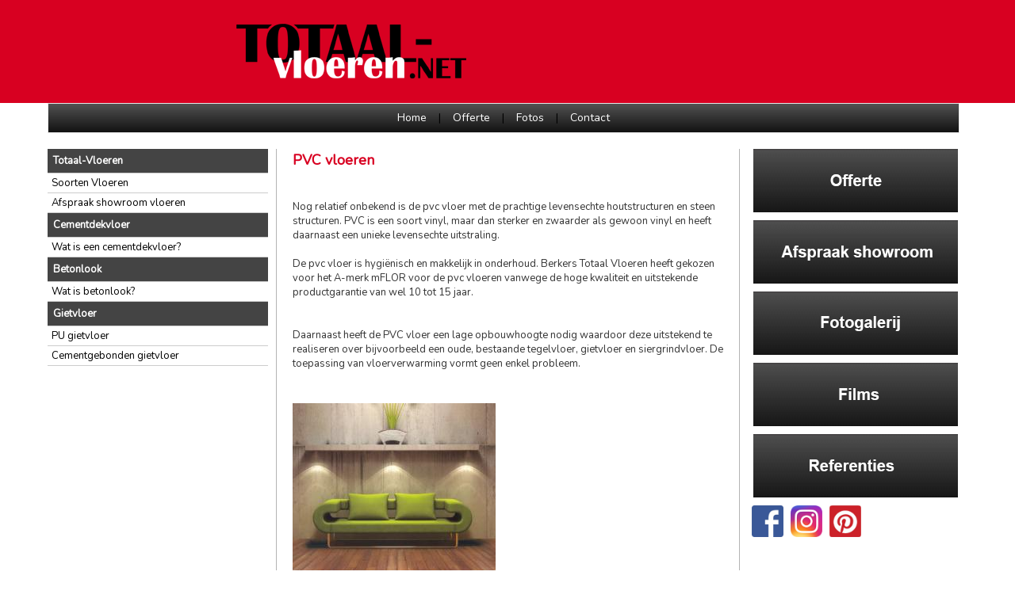

--- FILE ---
content_type: text/html; charset=UTF-8
request_url: https://www.totaal-vloeren.net/vloeren/mflor-pvc-vloeren.html
body_size: 17821
content:
<!DOCTYPE html>
<html>
<head>
<meta charset="iso-8859-1">
<meta http-equiv="X-UA-Compatible" content="IE=edge">
<meta name="viewport" content="width=device-width, initial-scale=1">

<title>MFLOR PVC vloeren - Berkers vloeren: cementdekvloeren, gietvloeren en siergrind</title>
<meta name="Title" content="MFLOR PVC vloeren - Berkers vloeren: cementdekvloeren, gietvloeren en siergrind" />
<meta name="Author" content="Totaal-Vloeren.net" />
<meta name="Subject" content="MFLOR PVC vloeren" />
<meta name="Description" content="Berkers Totaal Vloeren in de showroom alle MFLOR PVC vloeren. Kwaliteit voor een scherpe prijs aangezien wij alleen MFLOR leveren. " />
<meta name="Keywords" content="pvc, pvc vloer, vinyl, mflor" />
<meta name="Generator" content="Notepad" />
<link rel="icon" type="image/png" href="/favicon.png">
<meta name="robots" content="index, follow" />
<meta http-equiv="content-Type" content="text/html; charset=iso-8859-1" />
<meta name="distribution" content="Global" />
<meta name="language" content="nl" />

<!-- Latest compiled and minified CSS -->
<link rel="stylesheet" href="https://maxcdn.bootstrapcdn.com/bootstrap/3.3.7/css/bootstrap.min.css" integrity="sha384-BVYiiSIFeK1dGmJRAkycuHAHRg32OmUcww7on3RYdg4Va+PmSTsz/K68vbdEjh4u" crossorigin="anonymous">

<!-- misschien kun je alle css samenvoegen -->
<link href="https://www.totaal-vloeren.net/css/all.css?v=2" type="text/css" rel="stylesheet" />
<link href="https://www.totaal-vloeren.net/css/totaal-vloeren.css" type="text/css" rel="stylesheet" />
<link href="https://fonts.googleapis.com/css?family=Nunito" rel="stylesheet">
<link href="https://www.totaal-vloeren.net/cms/modules/js/lightbox.css" rel="stylesheet" />
<script type="text/javascript">
function MM_jumpMenu(targ,selObj,restore){ //v3.0
  eval(targ+".location='"+selObj.options[selObj.selectedIndex].value+"'");
  if (restore) selObj.selectedIndex=0;
}
</script>

<script type="text/javascript">

  var _gaq = _gaq || [];
  _gaq.push(['_setAccount', 'UA-11122452-47']);
  _gaq.push(['_trackPageview']);

  (function() {
    var ga = document.createElement('script'); ga.type = 'text/javascript'; ga.async = true;
    ga.src = ('https:' == document.location.protocol ? 'https://ssl' : 'http://www') + '.google-analytics.com/ga.js';
    var s = document.getElementsByTagName('script')[0]; s.parentNode.insertBefore(ga, s);
  })();

</script>
</head>
<body>
  <!-- logo -->
  <div class='mod-header'>
    <div class='container'>
      <div class='row'>
        <div class='col-md-offset-3 col-md-6 col-sm-9 col-xs-11 logo-container'>
          <img src='https://www.totaal-vloeren.net/images/logo-totaal-vloeren.png' class='logo img-responsive'>
        </div>
      </div>
    </div>
  </div>

  <div class='container'>

    <!-- slider -->
		


    <!-- navbar -->
    <div class='mod-navbar'>
      <nav class="navbar navbar-default">
        <div class="navbar-header">
          <button type="button" class="navbar-toggle collapsed" data-toggle="collapse" data-target="#navbar" aria-expanded="false" aria-controls="navbar">
            <span class="sr-only">Toggle navigation</span>
            <span class="icon-bar"></span>
            <span class="icon-bar"></span>
            <span class="icon-bar"></span>
          </button>
        </div>
        <div id="navbar" class="navbar-collapse collapse">
          <ul class="nav navbar-nav">

			 			 <li><a href="https://www.totaal-vloeren.net/">Home</a></li>
			 <li class='seperator hidden-md hidden-lg'>|</li>
			 <li class='hidden-md hidden-lg active'><a href="#" class='dropdown-toggle' data-toggle='dropdown'>Totaal-Vloeren <span class='caret'></span></a>
			  <ul class='dropdown-menu'>
			   <li  class="active"><a href="https://www.totaal-vloeren.net/vloeren.html">Totaal-Vloeren</a></li>
			   <li class="leftmenu"><a href="https://www.totaal-vloeren.net/vloeren/soorten-vloeren.html">Soorten Vloeren</a></li>
			   <li class="leftmenu"><a href="https://www.totaal-vloeren.net/vloeren/afspraak-showroom-vloeren.html">Afspraak showroom vloeren</a></li>
			 </ul></li>
			 <li class='seperator hidden-md hidden-lg'>|</li>
			 <li class='hidden-md hidden-lg'><a href="#" class='dropdown-toggle' data-toggle='dropdown'>Cementdekvloer <span class='caret'></span></a>
			  <ul class='dropdown-menu'>
			   <li ><a href="https://www.totaal-vloeren.net/cementdekvloer.html">Cementdekvloer</a></li>
			   <li class="leftmenu"><a href="https://www.totaal-vloeren.net/cementdekvloer/wat-is-een-cementdekvloer.html">Wat is een cementdekvloer?</a></li>
			 </ul></li>
			 <li class='seperator hidden-md hidden-lg'>|</li>
			 <li class='hidden-md hidden-lg'><a href="#" class='dropdown-toggle' data-toggle='dropdown'>Betonlook <span class='caret'></span></a>
			  <ul class='dropdown-menu'>
			   <li ><a href="https://www.totaal-vloeren.net/betonlook.html">Betonlook</a></li>
			   <li class="leftmenu"><a href="https://www.totaal-vloeren.net/betonlook/wat-is-betonlook.html">Wat is betonlook?</a></li>
			 </ul></li>
			 <li class='seperator hidden-md hidden-lg'>|</li>
			 <li class='hidden-md hidden-lg'><a href="#" class='dropdown-toggle' data-toggle='dropdown'>Gietvloer <span class='caret'></span></a>
			  <ul class='dropdown-menu'>
			   <li ><a href="https://www.totaal-vloeren.net/gietvloer.html">Gietvloer</a></li>
			   <li class="leftmenu"><a href="https://www.totaal-vloeren.net/gietvloer/pu-gietvloer.html">PU gietvloer</a></li>
			   <li class="leftmenu"><a href="https://www.totaal-vloeren.net/gietvloer/cementgebonden-gietvloer.html">Cementgebonden gietvloer</a></li>
			 </ul></li>
			 <li class='seperator'>|</li><li><a href="https://www.totaal-vloeren.net/offerte.html">Offerte</a></li>
			 <li class='seperator'>|</li><li><a href="https://www.totaal-vloeren.net/fotos.html">Fotos</a></li>
			 <li class='seperator'>|</li><li><a href="https://www.totaal-vloeren.net/contact.html">Contact</a></li>
          </ul>
        </div><!--/.nav-collapse -->
      </nav>
    </div>

  
  
  <!-- main structure -->
    <div class='row'>
      <div class='col-md-3 hidden-xs hidden-sm mod-menu-content'>
        <div class='mod-left-menu'>
						 <li class='dropdown-header' class="active"><a href="https://www.totaal-vloeren.net/vloeren.html">Totaal-Vloeren</a></li>			   <li class="leftmenu"><a href="https://www.totaal-vloeren.net/vloeren/soorten-vloeren.html">Soorten Vloeren</a></li>
			   <li class="leftmenu"><a href="https://www.totaal-vloeren.net/vloeren/afspraak-showroom-vloeren.html">Afspraak showroom vloeren</a></li>
			 <li class='dropdown-header'><a href="https://www.totaal-vloeren.net/cementdekvloer.html">Cementdekvloer</a></li>			   <li class="leftmenu"><a href="https://www.totaal-vloeren.net/cementdekvloer/wat-is-een-cementdekvloer.html">Wat is een cementdekvloer?</a></li>
			 <li class='dropdown-header'><a href="https://www.totaal-vloeren.net/betonlook.html">Betonlook</a></li>			   <li class="leftmenu"><a href="https://www.totaal-vloeren.net/betonlook/wat-is-betonlook.html">Wat is betonlook?</a></li>
			 <li class='dropdown-header'><a href="https://www.totaal-vloeren.net/gietvloer.html">Gietvloer</a></li>			   <li class="leftmenu"><a href="https://www.totaal-vloeren.net/gietvloer/pu-gietvloer.html">PU gietvloer</a></li>
			   <li class="leftmenu"><a href="https://www.totaal-vloeren.net/gietvloer/cementgebonden-gietvloer.html">Cementgebonden gietvloer</a></li>
        </div>
      </div>
      <div class='col-md-6 col-sm-9 mod-main-content'>
		<div><h1>PVC vloeren<h1><br />
</div>
<br style="clear:both;"><div>Nog relatief onbekend is de pvc vloer met de prachtige levensechte houtstructuren en steen structuren. PVC is een soort vinyl, maar dan sterker en zwaarder als gewoon vinyl en heeft daarnaast een unieke levensechte uitstraling. <br />
</div>
<br style="clear:both;"><div>De pvc vloer is hygiënisch en makkelijk in onderhoud. Berkers Totaal Vloeren heeft gekozen voor het A-merk mFLOR voor de pvc vloeren vanwege de hoge kwaliteit en uitstekende productgarantie van wel 10 tot 15 jaar. <br />
<br />
</div>
<br style="clear:both;"><div>Daarnaast heeft de PVC vloer een lage opbouwhoogte nodig waardoor deze uitstekend te realiseren over bijvoorbeeld een oude, bestaande tegelvloer, gietvloer en siergrindvloer. De toepassing van vloerverwarming vormt geen enkel probleem. <br />
<br />
</div>
<br style="clear:both;"><div><img src="https://www.totaal-vloeren.net/content/totaal-vloeren/NL/images/Bank-mFLOR.jpg" border="0" alt="mFLOR PVC vloer" title="mFLOR PVC vloer" class="img-responsive" /></div>
<div>De PVC vloeren is zowel is een warm, authentiek interieur als strak en modern interieur toe te passen. In de retail zie je dan ook vaak de toepassing van pvc vloeren in combinatie met gietvloeren. Strak en design wordt zo gecombineerd met een warme en robuustere uitvoering van de mFLOR PVC strook. <br />
<br />
</div>
<br style="clear:both;"><div><strong>Meer weten en zien over PVC? </strong><br />
Maak een afspraak voor een bezoek aan onze showroom of vraag eerste via de website<a href="www.TOtaal-PVC.NET" title="pvc"> www.totaal-PVC.NET</a> een offerte aan. <br /> <br /></div>
<br />
<!-- AddThis Button BEGIN -->
<div class="addthis_toolbox addthis_default_style">
<a class="addthis_button_preferred_1"></a>
<a class="addthis_button_preferred_2"></a>
<a class="addthis_button_preferred_3"></a>
<a class="addthis_button_preferred_4"></a>
<a class="addthis_button_compact"></a>
<a class="addthis_counter addthis_bubble_style"></a>
</div>
<script type="text/javascript">var addthis_config = {"data_track_clickback":true};</script>
<script type="text/javascript" src="https://s7.addthis.com/js/250/addthis_widget.js#pubid=ra-4d9d7a146398b099"></script>
<!-- AddThis Button END -->



    </div><!-- col-md-6 | mod-main-content -->
    <div class='col-md-3 col-sm-3'>
		<div class='mod-right-side'>
			<div class='image-banners'>
	<div class='col-xs-6 col-sm-12'>
		<a href="https://www.totaal-vloeren.net/offerte.html" onmouseover="document.buttonofferte.src='https://www.totaal-vloeren.net/images/banners/offerte2.jpg'" onmouseout="document.buttonofferte.src='https://www.totaal-vloeren.net/images/banners/offerte.jpg'"><img src="https://www.totaal-vloeren.net/images/banners/offerte.jpg" NAME="buttonofferte" class='img-responsive' border="0" alt="Offerte aanvragen"></a>
	</div>
	<div class='col-xs-6 col-sm-12'>
		<a href="https://www.totaal-vloeren.net/vloeren/afspraak-showroom-vloeren.html" onmouseover="document.buttonshowroom.src='https://www.totaal-vloeren.net/images/banners/showroom2.jpg'" onmouseout="document.buttonshowroom.src='https://www.totaal-vloeren.net/images/banners/showroom.jpg'"><img src="https://www.totaal-vloeren.net/images/banners/showroom.jpg" NAME="buttonshowroom" class='img-responsive' border="0" alt="Showroom"></a>
	</div>
	<div class='col-xs-6 col-sm-12'>
		<a href="https://www.totaal-vloeren.net/fotos.html" onmouseover="document.buttonfotogalerij.src='https://www.totaal-vloeren.net/images/banners/fotogalerij2.jpg'" onmouseout="document.buttonfotogalerij.src='https://www.totaal-vloeren.net/images/banners/fotogalerij.jpg'"><img src="https://www.totaal-vloeren.net/images/banners/fotogalerij.jpg" NAME="buttonfotogalerij" class='img-responsive' border="0" alt="Fotogalerij"></a>
	</div>
	<div class='col-xs-6 col-sm-12'>
		<a href="https://www.totaal-vloeren.net/films-berkers-totaal-vloeren.html" onmouseover="document.buttonfilm.src='https://www.totaal-vloeren.net/images/banners/film2.jpg'" onmouseout="document.buttonfilm.src='https://www.totaal-vloeren.net/images/banners/film.jpg'"><img src="https://www.totaal-vloeren.net/images/banners/film.jpg" NAME="buttonfilm" class='img-responsive' border="0" alt="Film"></a>
	</div>
	<div class='col-xs-6 col-sm-12'>
		<a href="https://www.totaal-vloeren.net/referenties-vloeren.html" onmouseover="document.buttonreferenties.src='https://www.totaal-vloeren.net/images/banners/referenties2.jpg'" onmouseout="document.buttonreferenties.src='https://www.totaal-vloeren.net/images/banners/referenties.jpg'"><img src="https://www.totaal-vloeren.net/images/banners/referenties.jpg" NAME="buttonreferenties" class='img-responsive' border="0" alt="Referenties"></a>
	</div>
</div><div class='clearfix'></div>

	<a href="https://www.facebook.com/BerkersVloerenbedrijf" target="_blank"><img src="https://www.totaal-vloeren.net/images/logo-facebook.jpg" width="40" alt="Facebook"></a> &nbsp; 
	<a href="https://www.instagram.com/berkersvloeren/?hl=nl" target="_blank"><img src="https://www.totaal-vloeren.net/images/logo-ig.jpg" width="40" alt="Instagram"></a> &nbsp; 				
	<a href="https://nl.pinterest.com/berkersvloeren/pins/" target="_blank"><img src="https://www.totaal-vloeren.net/images/logo-pinterest.jpg" width="40" alt="Pinterest"></a>					

<br /><br /><br />			<div class='hidden-xs hidden-sm'>
				<br><br>Twitter: <a href="https://twitter.com/BerkersVloeren" target="_blank">@BerkersVloeren</a><BR>
				<a class="twitter-timeline" width="100%" height="400"  href="https://twitter.com/BerkersVloeren"  data-widget-id="384380016600948736">Tweets by @BerkersVloeren</a>
				<script>!function(d,s,id){var js,fjs=d.getElementsByTagName(s)[0],p=/^http:/.test(d.location)?'http':'https';if(!d.getElementById(id)){js=d.createElement(s);js.id=id;js.src=p+"://platform.twitter.com/widgets.js";fjs.parentNode.insertBefore(js,fjs);}}(document,"script","twitter-wjs");</script>
			</div>
		</div>
    </div>
  </div><!-- row -->



</div> <!-- container -->

<div class='mod-footer'>
  <div class='row'>
    <div class='col-md-3 col-sm-4 col-xs-12'>      
      <strong>Totaal-Vloeren.net</strong><br>
      <p>
      Berkers Vloeren BV <br>
	  Ekkersrijt 4403<br>
      5692 DL SON<br>
	  KvK 69073392<br>
      </p>

      <strong>Bezoek showroom op afspraak</strong><br>
      <p>
      T: <a href='tel:+31499476199'>0499 - 47 61 99</a><br>
      W: <a href='http://www.BerkersVloeren.NL/'>www.BerkersVloeren.NL</a><br>
      W: <a href='http://www.Totaal-Betonlook.NL/'>www.Totaal-Betonlook.NL</a><br>
      E: <a href='mailto:info@berkersvloeren.nl'>info@berkersvloeren.nl</a>
      </p>
	  <select name="jumpMenu" id="jumpMenu" onChange="MM_jumpMenu('parent',this,0)" style="font-size:10px; ">
<option>Snelmenu</option>
<option value="https://www.totaal-vloeren.net/referenties-vloeren.html">Referenties vloeren</option>
<option value="https://www.totaal-vloeren.net/films-berkers-totaal-vloeren.html">Films Berkers Totaal Vloeren</option>
<option value="https://www.totaal-vloeren.net/mflor-pvc.html">mFLOR PVC</option>
<option value="https://www.totaal-vloeren.net/mflor-eindhoven.html">mFLOR Eindhoven</option>
</select><br>
    </div>
	<div class='col-xs-12 hidden-sm hidden-md hidden-lg'><br></div>
	<div class='col-sm-2 col-xs-6'><strong>Vloeren</strong><br><a href="https://www.totaal-vloeren.net/vloeren/gietvloeren.html" >Gietvloeren</a><br><a href="https://www.totaal-vloeren.net/vloeren/mflor-pvc-vloeren.html"  class='active'>MFLOR PVC vloeren</a><br><a href="https://www.totaal-vloeren.net/vloeren/siergrind.html" >Siergrind</a><br><a href="https://www.totaal-vloeren.net/vloeren/betonlook-vloeren.html" >Betonlook vloeren</a><br><a href="https://www.totaal-vloeren.net/vloeren/cementdekvloeren.html" >Cementdekvloeren</a><br></div><div class='col-sm-2 col-xs-6'><strong>Informatie</strong><br><a href="https://www.totaal-vloeren.net/informatie/vloeren-in-media.html" >Vloeren in media</a><br><a href="https://www.totaal-vloeren.net/informatie/route-showroom-vloeren.html" >Route showroom vloeren</a><br><a href="https://www.totaal-vloeren.net/informatie/sitemap.html" >Sitemap</a><br><a href="https://www.totaal-vloeren.net/informatie/leveringsvoorwaarden.html" >Leveringsvoorwaarden</a><br><a href="https://www.totaal-vloeren.net/informatie/privacy-disclaimer.html" >Privacy Disclaimer</a><br><a href="https://www.totaal-vloeren.net/informatie/privacy-policy.html" >Privacy policy</a><br></div><div class='col-xs-12 hidden-sm hidden-md hidden-lg'><br></div>
<div class='col-sm-2 col-xs-6'><strong>Toepassingen</strong><br><a href="https://www.totaal-vloeren.net/toepassingen/particulier.html" >Particulier </a><br><a href="https://www.totaal-vloeren.net/toepassingen/retail.html" >Retail</a><br><a href="https://www.totaal-vloeren.net/toepassingen/industrie.html" >Industrie</a><br><a href="https://www.totaal-vloeren.net/toepassingen/overheid-zorg.html" >Overheid & Zorg</a><br><a href="https://www.totaal-vloeren.net/toepassingen/scheepvaart.html" >Scheepvaart</a><br></div><div class='col-sm-2 col-xs-6'><strong>Werkgebied</strong><br><a href="https://www.totaal-vloeren.net/werkgebied/brabant.html" >Brabant</a><br><a href="https://www.totaal-vloeren.net/werkgebied/limburg.html" >Limburg</a><br><a href="https://www.totaal-vloeren.net/werkgebied/noord-holland.html" >Noord Holland</a><br><a href="https://www.totaal-vloeren.net/werkgebied/zuid-holland.html" >Zuid Holland</a><br><a href="https://www.totaal-vloeren.net/werkgebied/utrecht.html" >Utrecht</a><br><a href="https://www.totaal-vloeren.net/werkgebied/gelderland.html" >Gelderland</a><br></div>    <div class='col-md-3 col-sm-2 col-xs-6'>
		<a href="http://www.noa.nl/ledenoverzicht/berkers-vloerenbedrijf-vof/" target="_blank"><img src="https://www.totaal-vloeren.net/images/noa-afbouwgarantie.jpg" alt="Noa afbouwgarantie" title="Noa afbouwgarantie" class='img-responsive'></a>
    </div>
  </div>

  <div class='clearfix'></div>
  <div class='row'>
	<div class='col-xs-12'>
		<br><br>Copyright © 2026 Berkers Vloeren
    </div>
  </div>

</div>

						


<script src="https://ajax.googleapis.com/ajax/libs/jquery/1.11.3/jquery.min.js"></script>
<script src="https://maxcdn.bootstrapcdn.com/bootstrap/3.3.7/js/bootstrap.min.js" integrity="sha384-Tc5IQib027qvyjSMfHjOMaLkfuWVxZxUPnCJA7l2mCWNIpG9mGCD8wGNIcPD7Txa" crossorigin="anonymous"></script>
<script src="https://www.totaal-vloeren.net/cms/modules/js/lightbox.min.js"></script>
</body>
</html>

--- FILE ---
content_type: text/css
request_url: https://www.totaal-vloeren.net/css/all.css?v=2
body_size: 9027
content:
body {
  font-family: 'Nunito',Verdana,Myriad; 
  font-size: 13px;
}
@media (min-width: 1281px) {
  body {
	font-family: Verdana,Myriad; 
	font-size: 14px;
  }
}
.formheader {
font-size: 11px;
line-height:135%;
padding-left: 4px;
}

.fototitel {
	font-size: 10px;
	display: block;
	margin-top: -18px;
}

.col-lg-1, .col-lg-10, .col-lg-11, .col-lg-12, .col-lg-2, .col-lg-3, .col-lg-4, .col-lg-5, .col-lg-6, .col-lg-7, .col-lg-8, .col-lg-9, .col-md-1, .col-md-10, .col-md-11, .col-md-12, .col-md-2, .col-md-3, .col-md-4, .col-md-5, .col-md-6, .col-md-7, .col-md-8, .col-md-9, .col-sm-1, .col-sm-10, .col-sm-11, .col-sm-12, .col-sm-2, .col-sm-3, .col-sm-4, .col-sm-5, .col-sm-6, .col-sm-7, .col-sm-8, .col-sm-9, .col-xs-1, .col-xs-10, .col-xs-11, .col-xs-12, .col-xs-2, .col-xs-3, .col-xs-4, .col-xs-5, .col-xs-6, .col-xs-7, .col-xs-8, .col-xs-9 {
	padding-left: 5px;
	padding-right: 5px;
}
.fotoalbum  {
	margin: 0px 5px 0px 5px;
}
.fotoalbum  img{
	padding: 0px 2px 10px 2px;
}
.fotoalbum .foto {
	overflow: hidden;
	height: 75px;
	margin-bottom: 10px;
}
.fotoalbum .fotoactive  {
	border:1px solid #000000;
	height: 75px;
}
.fotoalbum h3 {
	margin-bottom: 10px;
}
.fotoalbum span.glyphicon {
    font-size: 2.2em;
}
@media (max-width: 767px) {
	.fotoalbum .foto { height: 100px; }
    .twitter-tweets { display: none; } 
}
@media (max-width: 400px) {
	.fotoalbum .foto { height: 70px; }
}
h1 {
  font-size: 18px;
  font-weight: bold;
  color: #444444;
  display: block;
  margin: 5px 0px 0px 0px;
  padding: 0px 0px 0px 0px;
  line-height: 100%;
}
.h1OUD {  display: inline-block;  }


h2 {
  font-size: 16px;
  font-weight: bold;
  color: #444444;
  margin: 10px 0px 0px 0px;
  padding: 0px 0px 0px 0px;
  line-height: 100%;
}
.h2OUD {  display: inline-block;  }


h3 {
  font-size: 15px;
  font-weight: bold;
  color: #444444; 
  margin: 10px 0px 0px 0px;
  padding: 0px 0px 0px 0px;
  line-height: 100%;
}
.h3OUD {  display: inline-block;  }

p {
  font-size: 13px; 
  margin: 0px 0px 5px 0px;
 }
@media (min-width: 1281px) {
  p{ font-size: 14px; }
}
 
.mod-header {
  padding-right: 20%;
  height: 130px; }
  .mod-header .logo-container {
    height: 130px;
    margin-left: 20%;
  }
  .mod-header .logo {
    max-height: 130px;
    margin-top: 30px; 
  }
  @media (max-width: 767px) {
    .mod-header .logo-container {
      margin-left: 25%; 
	} 
  }
  @media (min-width: 992px) {
    .mod-header .logo-container {
      margin-left: 25%; 
	}
  }

.mod-navbar {
  /** remove some padding from the navbar so the menu fits */
  /* navbar menu items */
  /** the menu-header items */ }
  .mod-navbar .navbar-default {
    border-radius: 0;
    min-height: 20px;
    background: #525252;
    background: -moz-linear-gradient(top, #525252 0%, #121212 100%);
    background: -webkit-gradient(left top, left bottom, color-stop(0%, #525252), color-stop(100%, #121212));
    background: -webkit-linear-gradient(top, #525252 0%, #121212 100%);
    background: -o-linear-gradient(top, #525252 0%, #121212 100%);
    background: -ms-linear-gradient(top, #525252 0%, #121212 100%);
    background: linear-gradient(to bottom, #525252 0%, #121212 100%);
    filter: progid:DXImageTransform.Microsoft.gradient( startColorstr='#525252', endColorstr='#121212', GradientType=0 ); }
  @media (max-width: 767px) {
    .mod-navbar .navbar-default .navbar-nav > li.seperator {
      display: none; } }
  @media (min-width: 768px) {
    .mod-navbar .navbar-collapse {
      padding-left: 0px;
      padding-right: 0px; } }
  @media (min-width: 992px) {
    .mod-navbar .navbar-collapse {
      padding-left: 15px;
      padding-right: 15px; } }
  @media (min-width: 768px) {
    .mod-navbar .navbar {
      font-size: 12px; } }
  @media (min-width: 992px) {
    .mod-navbar .navbar {
      font-size: 14px; } }
  @media (min-width: 768px) {
    .mod-navbar {
      /* center align navbar */ }
      .mod-navbar .navbar .navbar-nav {
        display: inline-block;
        float: none;
        vertical-align: top; }
      .mod-navbar .navbar .navbar-collapse {
        text-align: center; } }
  .mod-navbar .navbar-default .navbar-nav > li > a {
    color: #fff;
    padding: 8px 10px; }
    @media (min-width: 768px) {
      .mod-navbar .navbar-default .navbar-nav > li > a {
        padding: 4px 10px; } }
    @media (min-width: 992px) {
      .mod-navbar .navbar-default .navbar-nav > li > a {
        padding: 8px 10px; } }
  @media (min-width: 992px) {
    .mod-navbar .navbar-default .navbar-nav > li > a {
      color: #fff;
      padding: 8px 15px; } }
  .mod-navbar .navbar-default .navbar-nav > li.seperator {
    padding: 8px 0px;
    height: 20px;
    color: #000; }
  .mod-navbar .navbar-default .navbar-nav > li > a:hover,
  .mod-navbar .navbar-default .navbar-nav > li > a:focus {
    color: #867B77; }
  .mod-navbar .navbar-default .navbar-nav > .active > a,
  .mod-navbar .navbar-default .navbar-nav > .active > a:hover,
  .mod-navbar .navbar-default .navbar-nav > .active > a:focus {
    color: #867B77;
    background: rgba(255, 255, 255, 0.1); }
  .mod-navbar .navbar-default .navbar-nav > .open > a,
  .mod-navbar .navbar-default .navbar-nav > .open > a:focus,
  .mod-navbar .navbar-default .navbar-nav > .open > a:hover {
    color: #eee;
    background: #494949; }
  .mod-navbar .navbar-default .navbar-nav .open .dropdown-menu > li > a {
    color: #eee; }
    @media (min-width: 768px) {
      .mod-navbar .navbar-default .navbar-nav .open .dropdown-menu > li > a {
        color: #000;
        background: #DEDEDE; } }
  .mod-navbar .navbar-default .navbar-nav .open .dropdown-menu > li > a:hover {
    color: #867B77; }
    @media (min-width: 768px) {
      .mod-navbar .navbar-default .navbar-nav .open .dropdown-menu > li > a:hover {
        color: #000;
        background: #DEDEDE; } }
  @media (min-width: 768px) {
    .mod-navbar .dropdown-menu {
      font-size: 11px; } }
  .mod-navbar .dropdown-header {
    padding: 0px; }
    .mod-navbar .dropdown-header a {
      font-weight: normal;
      padding: 6px 7px;
      color: white;
      font-weight: bold;
      font-size: 13px; }
      .mod-navbar .dropdown-header a:hover {
        color: black;
        background: none; }
  .mod-navbar .nav .dropdown-menu li a:before {
    content: "\02023";
    padding-right: 10px;
    color: #ccc; }

.mod-slider {
  margin: 5px 0px 5px -10px; 
}
.mod-navbar {
  margin: 0px 0px 5px -10px; 
}
@media (max-width: 767px) {
	.mod-slider {
	   margin: 5px -15px 4px -15px;
	}
	.mod-navbar {
	   margin: 0px -15px 5px -15px;
	}
}
/* carousel fade */
.carousel-fade .carousel-inner .item {
  transition-property: opacity; }
.carousel-fade .carousel-inner .item,
.carousel-fade .carousel-inner .active.left,
.carousel-fade .carousel-inner .active.right {
  opacity: 0; }
.carousel-fade .carousel-inner .active,
.carousel-fade .carousel-inner .next.left,
.carousel-fade .carousel-inner .prev.right {
  opacity: 1; }
.carousel-fade .carousel-inner .next,
.carousel-fade .carousel-inner .prev,
.carousel-fade .carousel-inner .active.left,
.carousel-fade .carousel-inner .active.right {
  left: 0;
  transform: translate3d(0, 0, 0); }
.carousel-fade .carousel-control {
  z-index: 2; }

.mod-left-menu li {
  list-style: none;
  border-bottom: 1px solid #ccc; }
  .mod-left-menu li a {
    font-weight: normal;
    display: block;
    color: black;
    padding: 3px 5px;
    font-size: 13px; }
    .mod-left-menu li a:hover {
      font-weight: bold;
      text-decoration: none; }
.mod-left-menu .dropdown-header {
  padding: 0px; }
  .mod-left-menu .dropdown-header a {
    padding: 6px 7px;
    color: white;
    font-weight: bold;
    font-size: 13px;
    background: #444; }
    .mod-left-menu .dropdown-header a:hover {
      background: #222; }

.mod-menu-content {
  padding-right: 10px;
 }
.mod-right-side {
  font-size: 12px;
  margin-top: 20px; 
  padding-left: 10px; 
  padding-right: 10px; }
  @media (min-width: 768px) {
    .mod-right-side {
      margin-top: 0px; } }
  .mod-right-side .image-banners .col-xs-6,
  .mod-right-side .image-banners .col-sm-12 {
    padding-left: 2px;
    padding-right: 2px;
    margin-bottom: 10px; }
  .mod-right-side .newsheader {
    font-weight: bold; }
  .mod-right-side .newsmessage {
    font-weight: normal; }
  .mod-right-side a {
    text-decoration: underline;
    font-weight: bold;
    color: #444444; }
  .mod-right-side a:hover {
    text-decoration: none;
    color: #666666; }

.mod-main-content {
  height: 100%;
  min-height: 100%; }
  
  @media (min-width: 768px) {
    .mod-main-content {
	  padding-right: 10px;
      border-right: 1px solid #B3B3B3; } }
  @media (min-width: 992px) {
    .mod-main-content {
	  padding-left: 20px;
	  padding-right: 20px;
      border-left: 1px solid #B3B3B3; } }
  .mod-main-content a {
    text-decoration: underline;
    font-weight: bold;
    color: #444444; }
  .mod-main-content a:hover {
    text-decoration: none;
    color: #666666; }
.mod-main-content img { margin-top: 5px; margin-bottom: 5px; }
.mod-footer {
  border-top: 2px solid #000;
  background: white !important;
  position: relative;
  z-index: 10;
  font-size: 12px;
  padding: 20px 15px; }
.mod-footer strong {font-size: 12px;}
.mod-footer p {font-size: 12px;}
  .mod-footer a {
    color: #666;
    text-decoration: underline; 
	font-size: 12px;
	}
/*# sourceMappingURL=all.css.map */


--- FILE ---
content_type: text/css
request_url: https://www.totaal-vloeren.net/css/totaal-vloeren.css
body_size: 65
content:
/*# basiskleur=#D80021 */
.mod-header { background-color:#D80021;}
h1 { color:#D80021;}
h2 { color:#D80021;}
h3 { color:#D80021;}
a  { color:#D80021; }
.menuPane a:hover  { color:#D80021; }
#active{ color:#D80021;}
#mainmenu li { background-color:#D80021;}
.mod-left-menu a:hover, .mod-left-menu a.active{ color: #D80021;}
.mod-footer strong { color:#D80021;}
.mod-footer a:hover   { color:#D80021; }